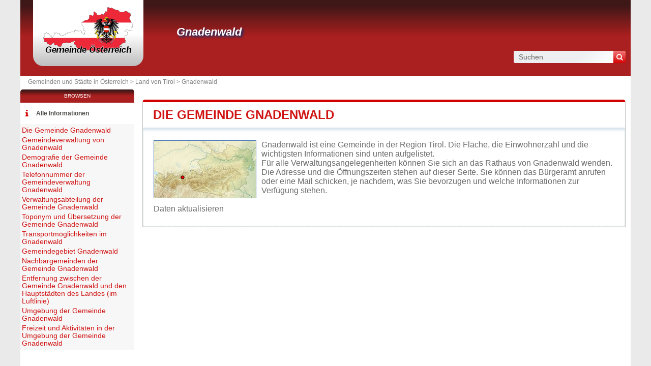

--- FILE ---
content_type: text/html; charset=utf-8
request_url: https://www.gemeinde-osterreich.at/gemeinde-gnadenwald.html
body_size: 7096
content:
<!DOCTYPE html><html lang="de" dir="ltr"><head><meta charset="utf-8"/><title>Gemeinde von Gnadenwald in der Region Tirol</title><meta name="viewport" content="width=device-width, initial-scale=1"/><meta name="description" content="Die Gemeinde Gnadenwald befindet sich in der Region Tirol und ist eine lokale Verwaltungseinheit, die von einem Bürgermeister regiert wird. - Rathäuser und Städte von Österreich - Freies Verzeichnis der Rathäuser und Städte in von Österreich. Alle Informationen über Städte und Ortschaften in von Österreich: Rathaus, Koordinaten, E-Mail Adresse, Bürgermeister, Bevölkerung, Stadtplan, Tourismus, Aktivitäten, Wetter, Hotels, Immobilien, Firmen."/><meta name="robots" content="noarchive"/><link rel="preload" href="/css/20180925.css?v=6.23.10" as="style" onload="this.rel='stylesheet'">
<noscript><link rel="stylesheet" href="/css/20180925.css?v=6.23.10"></noscript>
<script>
!function(n){"use strict";n.loadCSS||(n.loadCSS=function(){});var o=loadCSS.relpreload={};if(o.support=function(){var e;try{e=n.document.createElement("link").relList.supports("preload")}catch(t){e=!1}return function(){return e}}(),o.bindMediaToggle=function(t){var e=t.media||"all";function a(){t.media=e}t.addEventListener?t.addEventListener("load",a):t.attachEvent&&t.attachEvent("onload",a),setTimeout(function(){t.rel="stylesheet",t.media="only x"}),setTimeout(a,3e3)},o.poly=function(){if(!o.support())for(var t=n.document.getElementsByTagName("link"),e=0;e<t.length;e++){var a=t[e];"preload"!==a.rel||"style"!==a.getAttribute("as")||a.getAttribute("data-loadcss")||(a.setAttribute("data-loadcss",!0),o.bindMediaToggle(a))}},!o.support()){o.poly();var t=n.setInterval(o.poly,500);n.addEventListener?n.addEventListener("load",function(){o.poly(),n.clearInterval(t)}):n.attachEvent&&n.attachEvent("onload",function(){o.poly(),n.clearInterval(t)})}"undefined"!=typeof exports?exports.loadCSS=loadCSS:n.loadCSS=loadCSS}("undefined"!=typeof global?global:this);
</script><link rel="preload" href="/css/generic.css?v=6.23.10" as="style" onload="this.rel='stylesheet'">
<noscript><link rel="stylesheet" href="/css/generic.css?v=6.23.10"></noscript>
<script>
!function(n){"use strict";n.loadCSS||(n.loadCSS=function(){});var o=loadCSS.relpreload={};if(o.support=function(){var e;try{e=n.document.createElement("link").relList.supports("preload")}catch(t){e=!1}return function(){return e}}(),o.bindMediaToggle=function(t){var e=t.media||"all";function a(){t.media=e}t.addEventListener?t.addEventListener("load",a):t.attachEvent&&t.attachEvent("onload",a),setTimeout(function(){t.rel="stylesheet",t.media="only x"}),setTimeout(a,3e3)},o.poly=function(){if(!o.support())for(var t=n.document.getElementsByTagName("link"),e=0;e<t.length;e++){var a=t[e];"preload"!==a.rel||"style"!==a.getAttribute("as")||a.getAttribute("data-loadcss")||(a.setAttribute("data-loadcss",!0),o.bindMediaToggle(a))}},!o.support()){o.poly();var t=n.setInterval(o.poly,500);n.addEventListener?n.addEventListener("load",function(){o.poly(),n.clearInterval(t)}):n.attachEvent&&n.attachEvent("onload",function(){o.poly(),n.clearInterval(t)})}"undefined"!=typeof exports?exports.loadCSS=loadCSS:n.loadCSS=loadCSS}("undefined"!=typeof global?global:this);
</script><link rel="preload" href="css/font-awesome.css" as="style" onload="this.rel='stylesheet'">
<noscript><link rel="stylesheet" href="css/font-awesome.css"></noscript>
<script>
!function(n){"use strict";n.loadCSS||(n.loadCSS=function(){});var o=loadCSS.relpreload={};if(o.support=function(){var e;try{e=n.document.createElement("link").relList.supports("preload")}catch(t){e=!1}return function(){return e}}(),o.bindMediaToggle=function(t){var e=t.media||"all";function a(){t.media=e}t.addEventListener?t.addEventListener("load",a):t.attachEvent&&t.attachEvent("onload",a),setTimeout(function(){t.rel="stylesheet",t.media="only x"}),setTimeout(a,3e3)},o.poly=function(){if(!o.support())for(var t=n.document.getElementsByTagName("link"),e=0;e<t.length;e++){var a=t[e];"preload"!==a.rel||"style"!==a.getAttribute("as")||a.getAttribute("data-loadcss")||(a.setAttribute("data-loadcss",!0),o.bindMediaToggle(a))}},!o.support()){o.poly();var t=n.setInterval(o.poly,500);n.addEventListener?n.addEventListener("load",function(){o.poly(),n.clearInterval(t)}):n.attachEvent&&n.attachEvent("onload",function(){o.poly(),n.clearInterval(t)})}"undefined"!=typeof exports?exports.loadCSS=loadCSS:n.loadCSS=loadCSS}("undefined"!=typeof global?global:this);
</script><link rel="shortcut icon" type="image/png" href="//dwpt1kkww6vki.cloudfront.net/img/design/AT/favicon.png"/><link rel="canonical" href="https://www.gemeinde-osterreich.at/gemeinde-gnadenwald.html"/><script async src="//pagead2.googlesyndication.com/pagead/js/adsbygoogle.js"></script><script>
function hor(timezone) {
// create a new Date object with the current date and time
var date = new Date();

const sh = date.toLocaleString("en-US", {
timeZone: timezone,
hour: "2-digit",
minute: "2-digit",
second: "2-digit",
year: "numeric",
month: "2-digit",
day: "2-digit",
hour12: false
});
document.getElementById("hor").innerHTML = sh;

setTimeout(function(){ hor(timezone); }, 1000);
}
</script><link rel="start" href="/" title="Index"/><script type="text/javascript">var cssfile="";var urlfav="http://www.gemeinde-osterreich.at";var titlefav="Gemeinden und Städte in Österreich";var il_est="Es ist";var le_date="der";var month=new Array(12);month[0]="Januar";month[1]="Februar";month[2]="März";month[3]="April";month[4]="Mai";month[5]="Juni";month[6]="Juli";month[7]="August";month[8]="September";month[9]="Oktober";month[10]="November";month[11]="Dezember";</script><script type="text/javascript">
        document.addEventListener("DOMContentLoaded", function() {
            fetch("/mail/67656d65696e646540676e6164656e77616c642d7469726f6c2e6174")
.then(function(response) {
return response.text();
})
.then(function(r) {
document.getElementById("mm").innerHTML = r;
})
.catch(function(error) {
console.error("Error:", error);
});;
        });
    </script><script src="/node_modules/lazysizes/lazysizes.min.js" async=""></script><script type="text/javascript">//<![CDATA[
top!=self&&(top.location.href=location.href); 
    document.addEventListener("DOMContentLoaded", function() {
        var rows = document.querySelectorAll(".block tr");
        rows.forEach(function(row) {
            row.addEventListener("mouseenter", function() {
                this.classList.add("trhover");
            });
            row.addEventListener("mouseleave", function() {
                this.classList.remove("trhover");
            });
        });
    });

//]]></script></head><body onload="hor('Europe/Vienna');"><div id="page"><div class="header"><div id="logo-box">
                        <div id="logo">
                            <a href="/" title="Gemeinden und Städte in Österreich">
                                <img src="//dwpt1kkww6vki.cloudfront.net/img/design/AT/logo.webp" width="177" height="100" alt="Gemeinden und Städte in Österreich"/>
                            </a>
                        </div>
                    </div><div class="h1"><h1><a href="/gemeinde-gnadenwald.html">Gnadenwald</a></h1><div id="search">
                            <form name="fsearch" action="/" method="get" onsubmit="return finputq();">
                                <div id="fsearch">
                                    <button class="sub" type="submit" name="sa" value="Suchen">
                                        <i class="fa fa-search" aria-hidden="true"></i>
                                    </button>
                                    <input id="inputq" type="text" name="q" class="q" maxlength="100" value="Suchen" alt="Suchen" onfocus="this.value='';"/>
                                </div>
                                <input type="hidden" name="cx" value="001564933834087368467:p4dv8ezeomk"/><input type="hidden" name="cof" value="FORID:10"/><input type="hidden" name="ie" value="UTF-8"/></form></div></div></div><div id="path"><a href="/">Gemeinden und Städte in Österreich > </a><a href="/land-tirol.html" title="Land von Tirol">Land von Tirol</a> > <a href="/gemeinde-gnadenwald.html" title=" von Gnadenwald"> Gnadenwald</a></div><div id="search-mobile"><form name="fsearch" action="/" method="get" onsubmit="return finputq();">
                            <div id="fsearch">
                                <input id="inputq" type="text" name="q" class="q" maxlength="100" value="Suchen" alt="Suchen" onfocus="this.value='';"/>
                                <button class="sub" type="submit" name="sa" value="Suchen">
                                    <i class="fa fa-search" aria-hidden="true"></i>
                                </button>
                            </div>
                            <input type="hidden" name="cx" value="001564933834087368467:p4dv8ezeomk"/>
                            <input type="hidden" name="cof" value="FORID:10"/>
                            <input type="hidden" name="ie" value="UTF-8"/>
                        </form></div><div id="content"><div class="block"><h2><a id="city" href="#city">Die Gemeinde Gnadenwald</a></h2><div id="div_city" class="borb"><table><tr><td colspan="2"><p class="resume"><span class="mapimg2" style="background-image:url(https://dwpt1kkww6vki.cloudfront.net/img/map/14_min.jpg);width:200px;height:112px"><span style="margin:64px 0 0 48px;"></span></span>Gnadenwald ist eine Gemeinde in der Region Tirol. Die Fläche, die Einwohnerzahl und die wichtigsten Informationen sind unten aufgelistet. <br/>Für alle Verwaltungsangelegenheiten können Sie sich an das Rathaus von Gnadenwald wenden. Die Adresse und die Öffnungszeiten stehen auf dieser Seite. Sie können das Bürgeramt anrufen oder eine Mail schicken, je nachdem, was Sie bevorzugen und welche Informationen zur Verfügung stehen.<br/><a href="#" onclick="window.open('/plugin/update.php?ti=6d61697269657c313035313034&lg=de','update','width=600,height=650,scrollbars=yes')"><br>Daten aktualisieren</a></p></td></tr></table></div></div><div class="ads_content"><ins class="adsbygoogle" style="display:block" data-ad-client="ca-pub-9358454219275145" data-ad-format="auto" data-ad-slot="8914261011" data-full-width-responsive="true" data-ad-region="test"></ins><script>(adsbygoogle=window.adsbygoogle || []).push({});</script></div><div class="block"><h2><a id="cityhall" href="#cityhall">Gemeindeverwaltung von Gnadenwald</a></h2><div id="div_cityhall" class="borb"><table><tr><th>Adresse der Gemeindeverwaltung von Gnadenwald</th><td class="vcard"><span class="fn org">Gnadenwald</span><span class="adr"><span class="street-address">Gemeindeverwaltung von Gnadenwald<br/>Hnr. 51</span><br/><span class="locality">6069 Gnadenwald</span><br/><span class="country-name">Österreich</span></span><span class="nd"><br/><span class="tel"><span class="type">Work</span>+43 5223 48155</span></span></td></tr><tr><th>Telefon der Gemeindeverwaltung</th><td>0522 348155<br/><span class="grey">International : +43 5223 48155</span></td></tr><tr><th>E-Mail der Gemeindeverwaltung</th><td><span id="mm"><span class="na">Wird geladen...</span></span></td></tr><tr><th>Offizielle Webseite der Gemeindeverwaltung</th><td><a href="http://www.gnadenwald.tirol.gv.at/" target="_blank" rel="nofollow noopener" title="Webseite der Gemeinde">gnadenwald.tirol.gv.at/</a></td></tr><tr><th>Bürgermeister der Gemeinde Gnadenwald</th><td colspan="2">Adelheid Profeta</td></tr><tr><th>Politische Partei</th><td colspan="2">HEIDI</td></tr></table></div></div><div class="block"><h2><a id="demography" href="#demography">Demografie der Gemeinde Gnadenwald</a></h2><div id="div_demography" class="borb"><table><tr><th>Name der Einwohner der Gemeinde Gnadenwald (Volksbezeichnung)</th><td colspan="4"><span class="na">Nicht verfügbar</span></td></tr><tr><th class="tac">Datum</th><td colspan="2">Aktueller Wert</td><td colspan="2">Klassifiziert nach Region/Land</td><tr><th>Einwohnerzahl</th><td colspan="2">856 Einwohner (2023)</td><td colspan="2">195 / 1 499</td></tr><tr><th>Bevölkerungsdichte der Gemeinde Gnadenwald</th><td colspan="4">74,6 Personen/km² <span class="grey">(193,1 pop/sq mi)</span></td></tr></table></div></div><div class="block"><h2><a id="number" href="#number">Telefonnummer der Gemeindeverwaltung Gnadenwald</a></h2><div id="div_number" class="borb"><table><tr><th>Gemeindeschlüssel der Gemeinde Gnadenwald</th><td>70311</td></tr><tr><th>Telefonvorwahl der Gemeinde Gnadenwald</th><td>05223</td></tr><tr><th>PLZ der Gemeinde Gnadenwald</th><td>6069</td></tr></table></div></div><div class="block"><h2><a id="admindata" href="#admindata">Verwaltungsabteilung der Gemeinde Gnadenwald</a></h2><div id="div_admindata" class="borb"><table><tr><th>Land</th><td><a href="/" title="Österreich">Österreich</a></td></tr><tr><th>Land</th><td><a href="/land-tirol.html">Tirol</a></td></tr></table></div></div><div class="ads_content"><ins class="adsbygoogle" style="display:block" data-ad-client="ca-pub-9358454219275145" data-ad-format="auto" data-ad-slot="1881825092" data-full-width-responsive="true" data-ad-region="test"></ins><script>(adsbygoogle=window.adsbygoogle || []).push({});</script></div><div class="block"><h2><a id="translate" href="#translate">Toponym und Übersetzung der Gemeinde Gnadenwald</a></h2><div id="div_translate" class="borb"><table class="w33"><tr><td><strong>Japanisch:</strong> <span lang="ja" dir="ltr"><a href="https://ja.db-city.com/オーストリア--チロル--グナーデンヴァルト" target="_blank">グナーデンヴァルト</a></span></td><td><strong>Russisch:</strong> <span lang="ru" dir="ltr"><a href="https://ru.db-city.com/Австрия--Тироль--Гнаденвальд" target="_blank">Гнаденвальд</a></span></td><td>&nbsp;</td></tr></table></div></div><div class="block"><h2><a id="transport" href="#transport">Transportmöglichkeiten im Gnadenwald</a></h2><div id="div_transport" class="borb"><table><tr><th>Flughafen</th><td><div>Flughafen Innsbruck <span class="grey">18.8 km</span></div><div>Flughafen Salzburg <span class="grey">119.4 km</span></div><div>Flugplatz Lauterach <span class="grey">139.9 km</span></div></td></tr></table></div></div><div class="block"><h2><a id="territory" href="#territory">Gemeindegebiet Gnadenwald</a></h2><div id="div_territory" class="borb"><table><tr><th>Gnadenwald Gemeindefläche</th><td>1 148 Hektar<br/>11,48 km² <span class="na">(4,43 sq mi)</span></td></tr><tr><th>Höhenlage der Gemeinde Gnadenwald</th><td>892 Höhenlage</td></tr><tr><th>Geographische Koordinaten</th><td class="geo"><strong>Breitengrad:</strong> <span class="latitude">47.3233</span><br/><strong>Längengrad:</strong> <span class="longitude">11.5754</span><br/><strong>Breitengrad:</strong> 47° 19' 24'' Norden<br/><strong>Längengrad:</strong> 11° 34' 31'' Osten</td></tr><tr><th>Zeitzone</th><td><div><abbr title="Koordinierte Weltzeit (UTC)">UTC</abbr> +1:00 (Europe/Vienna)</div><div>Sommerzeit : UTC +2:00</div><div>Winterzeit : UTC +1:00</div></td></tr><tr><th>Lokale Zeit</th><td><div id="hor"></div></td></tr><tr><th>Partnerstädte mit der Gemeinde Gnadenwald</th><td class="na">Aktuell hat die Gemeinde Gnadenwald keine Partnergemeinden</td></tr><tr><th>Naturpark</th><td><span class="na">Gnadenwald liegt in keinem Naturpark</span></td></tr></table></div></div><div class="block"><h2><a id="neighbour" href="#neighbour">Nachbargemeinden der Gemeinde Gnadenwald</a></h2><div id="div_neighbour" class="borb"><table>
        <link rel="preload" as="style" href="https://unpkg.com/leaflet@1.9.4/dist/leaflet.css"
            integrity="sha256-p4NxAoJBhIIN+hmNHrzRCf9tD/miZyoHS5obTRR9BMY=" 
            crossorigin="" 
            onload="this.onload=null;this.rel='stylesheet'">
        <noscript>
            <link rel="stylesheet" href="https://unpkg.com/leaflet@1.9.4/dist/leaflet.css" 
                integrity="sha256-p4NxAoJBhIIN+hmNHrzRCf9tD/miZyoHS5obTRR9BMY=" 
                crossorigin="">
        </noscript>
        
        <script defer src="https://unpkg.com/leaflet@1.9.4/dist/leaflet.js"
            integrity="sha256-20nQCchB9co0qIjJZRGuk2/Z9VM+kNiyxNV1lvTlZBo="
            crossorigin="">
        </script>
        <div id="mapCommune" class="map map500max"></div><script>
            window.onload = function () {
                // Initialize the map
                var mapmapCommune = L.map("mapCommune").setView([47.3233, 11.5754], 10);

                // Add tile layer
                L.tileLayer("//{s}.tile.openstreetmap.org/{z}/{x}/{y}.png", {
                    attribution: "Map data © <a href=\"//openstreetmap.org\">OpenStreetMap</a> contributors"
                }).addTo(mapmapCommune);

                // Ensure proper sizing
                setTimeout(function () {
                    mapmapCommune.invalidateSize();
                }, 100);
            };
        </script></table></div></div><div class="block"><h2><a id="distance" href="#distance">Entfernung zwischen der Gemeinde Gnadenwald und den Hauptstädten des Landes (im Luftlinie)</a></h2><div id="div_distance" class="borb"><table class="w33"><tr><td><a href="/statutarstadt-wien.html">Wien</a> : 372 km</td><td><a href="/statutarstadt-graz.html">Graz</a> : 294 km</td><td><a href="/statutarstadt-linz.html">Linz</a> : 230 km</td></tr><tr><td><a href="/statutarstadt-salzburg.html">Salzburg</a> : 122 km</td><td><strong><a href="/statutarstadt-innsbruck.html">Innsbruck</a> : 15 km</strong> <span class="na">am nächsten</span></td><td><a href="/statutarstadt-klagenfurt-am-worthersee.html">Klagenfurt am Wörthersee</a> : 222 km</td></tr><tr><td><a href="/statutarstadt-villach.html">Villach</a> : 190 km</td><td><a href="/statutarstadt-wels.html">Wels</a> : 205 km</td><td><a href="/statutarstadt-sankt-polten.html">Sankt Pölten</a> : 318 km</td></tr><tr><td><a href="/stadtgemeinde-dornbirn.html">Dornbirn</a> : 138 km</td><td><a href="/statutarstadt-wiener-neustadt.html">Wiener Neustadt</a> : 355 km</td><td><a href="/statutarstadt-steyr.html">Steyr</a> : 228 km</td></tr><tr><td><a href="/stadt-feldkirch.html">Feldkirch</a> : 150 km</td><td><a href="/stadt-bregenz.html">Bregenz</a> : 139 km</td><td><a href="/stadtgemeinde-leonding.html">Leonding</a> : 226 km</td></tr><tr><td colspan="3" class="na" align="center">Entfernung berechnet in Luftlinie</td></tr></table></div></div><div class="block"><h2><a id="around" href="#around">Umgebung der Gemeinde Gnadenwald</a></h2><div id="div_around" class="borb"><table class="w33"><tr><td colspan="3" class="tac introp">im Gebiet und in der Umgebung der Gemeinde Gnadenwald</td></tr><tr><td><span class="a">Walderalm</span> <span class="na">3 km</span><br/><span class="alentour_title" style="color:#800000">Hut</span></td><td><span class="a">Gannalm</span> <span class="na">3.5 km</span><br/><span class="alentour_title" style="color:#800000">Hut</span></td><td><span class="a">Großer Bettelwurf</span> <span class="na">4.6 km</span><br/><span class="alentour_title" style="color:#003000">Gipfel</span></td></tr><tr><td><span class="a">Überschall</span> <span class="na">5.3 km</span><br/><span class="alentour_title" style="color:#003000">Pass</span></td><td><span class="a">Bettelwurfhütte</span> <span class="na">5.3 km</span><br/><span class="alentour_title" style="color:#800000">Hut</span></td><td><span class="a">Hochnissl</span> <span class="na">5.7 km</span><br/><span class="alentour_title" style="color:#003000">Berg</span></td></tr><tr><td><span class="a">Kleine Bettelwurfspitze</span> <span class="na">5.8 km</span><br/><span class="alentour_title" style="color:#003000">Gipfel</span></td><td><span class="a">Kreuztaxen</span> <span class="na">6.2 km</span><br/><span class="alentour_title" style="color:#003000">Berg</span></td><td><span class="a">Schloss Melans</span> <span class="na">6.3 km</span><br/><span class="alentour_title" style="color:#800000">Schloss</span></td></tr><tr><td><span class="a">Kleinberg</span> <span class="na">6.6 km</span><br/><span class="alentour_title" style="color:#003000">Berg</span></td><td><span class="a">Lamsen Spitze</span> <span class="na">6.9 km</span><br/><span class="alentour_title" style="color:#003000">Berg</span></td><td><span class="a">Lamsenjochhütte</span> <span class="na">6.9 km</span><br/><span class="alentour_title" style="color:#800000">Hotel</span></td></tr><tr><td><span class="a">Eiskarlspitze</span> <span class="na">6.9 km</span><br/><span class="alentour_title" style="color:#003000">Berg</span></td><td><span class="a">Zunder Kopf</span> <span class="na">7 km</span><br/><span class="alentour_title" style="color:#003000">Berg</span></td><td><span class="a">Grubenkarspitze</span> <span class="na">7.4 km</span><br/><span class="alentour_title" style="color:#003000">Gipfel</span></td></tr><tr><td><span class="a">Gamskarl Spitze</span> <span class="na">7.5 km</span><br/><span class="alentour_title" style="color:#003000">Berg</span></td><td><span class="a">Speckkar Spitze</span> <span class="na">7.6 km</span><br/><span class="alentour_title" style="color:#003000">Berg</span></td><td><span class="a">Lafatscher Joch</span> <span class="na">8.3 km</span><br/><span class="alentour_title" style="color:#003000">Pass</span></td></tr><tr><td><span class="a">Tulfer Hütte</span> <span class="na">8.4 km</span><br/><span class="alentour_title" style="color:#800000">Hut</span></td><td><span class="a">Brennhütte</span> <span class="na">8.6 km</span><br/><span class="alentour_title" style="color:#800000">Hut</span></td><td><span class="a">Engwirtshaus</span> <span class="na">8.6 km</span><br/><span class="alentour_title" style="color:#800000">Hotel</span></td></tr><tr><td><span class="a">Almgasthof Eng</span> <span class="na">8.6 km</span><br/><span class="alentour_title" style="color:#800000">Hotel</span></td><td><span class="a">Hallerangerhaus</span> <span class="na">8.7 km</span><br/><span class="alentour_title" style="color:#800000">Hotel</span></td><td><span class="a">Kastenhochleger</span> <span class="na">8.7 km</span><br/><span class="alentour_title" style="color:#800000">Hut</span></td></tr><tr><td><span class="a">Säge</span> <span class="na">8.7 km</span><br/><span class="alentour_title" style="color:#800000">Hotel</span></td><td><span class="a">Eng Alpe</span> <span class="na">8.8 km</span><br/><span class="alentour_title" style="color:#800000">Hut</span></td><td><span class="a">Almgasthof Gramai</span> <span class="na">9.1 km</span><br/><span class="alentour_title" style="color:#800000">Hotel</span></td></tr><tr><td><span class="a">Zaln</span> <span class="na">9.3 km</span><br/><span class="alentour_title" style="color:#800000">Hotel</span></td><td><span class="a">Schwaz Heliport</span> <span class="na">9.3 km</span><br/><span class="alentour_title" style="color:#800000">Heliport</span></td><td><span class="a">Stallental</span> <span class="na">9.6 km</span><br/><span class="alentour_title" style="color:#003000">Tal</span></td></tr><tr><td><span class="a">Hohljoch</span> <span class="na">9.6 km</span><br/><span class="alentour_title" style="color:#003000">Pass</span></td><td><span class="a">Lalidersalm-Niederleger</span> <span class="na">9.6 km</span><br/><span class="alentour_title" style="color:#800000">Bauernhof</span></td><td><span class="a">Nördliche Sonnenspitz</span> <span class="na">9.6 km</span><br/><span class="alentour_title" style="color:#003000">Gipfel</span></td></tr><tr><td><span class="a">Wirtshaus Innerst</span> <span class="na">9.9 km</span><br/><span class="alentour_title" style="color:#800000">Hotel</span></td><td><span class="a">Rote Wand</span> <span class="na">9.9 km</span><br/><span class="alentour_title" style="color:#003000">Gipfel</span></td><td><span class="a">Grosser Lafatscher</span> <span class="na">9.9 km</span><br/><span class="alentour_title" style="color:#003000">Berg</span></td></tr><tr><td><span class="a">Largoz</span> <span class="na">10.2 km</span><br/><span class="alentour_title" style="color:#003000">Gipfel</span></td><td><span class="a">Haglachalpe</span> <span class="na">10.2 km</span><br/><span class="alentour_title" style="color:#800000">Hut</span></td><td><span class="a">Ehrenhauser Alpe</span> <span class="na">10.2 km</span><br/><span class="alentour_title" style="color:#800000">Hut</span></td></tr></table></div></div><div class="block"><h2><a id="activity" href="#activity">Freizeit und Aktivitäten in der Umgebung der Gemeinde Gnadenwald
</a></h2><div id="div_activity" class="borb"><table class="w50"><tr><td class="tac na">Keine Aktivitäten gefunden für die Gemeinde Gnadenwald</td></tr></table></div></div><div class="ads_content"><ins class="adsbygoogle" style="display:block" data-ad-client="ca-pub-9358454219275145" data-ad-format="auto" data-ad-slot="7493368138" data-full-width-responsive="true" data-ad-region="test"></ins><script>(adsbygoogle=window.adsbygoogle || []).push({});</script></div></div><div id="sideleft"><div id="menuheader">Browsen</div><ul id="menu"><li class="mli" id="mlilast"><i class="fa fa-info list-icon" aria-hidden="true"></i><a href="#" onclick="toggleMenu(); return false;" id="ico-info">Alle Informationen</a></li><script type="text/javascript">
                    function toggleMenu() {
                        var menu = document.getElementById("menu2");
                        if (menu.style.display === "none" || menu.style.display === "") {
                            menu.style.display = "block";
                        } else {
                            menu.style.display = "none";
                        }
                    }
                </script><ul id="menu2" style="display:block;"><li><a href="#city" title="Die Gemeinde Gnadenwald">Die Gemeinde Gnadenwald</a></li><li><a href="#cityhall" title="Gemeindeverwaltung von Gnadenwald">Gemeindeverwaltung von Gnadenwald</a></li><li><a href="#demography" title="Demografie der Gemeinde Gnadenwald">Demografie der Gemeinde Gnadenwald</a></li><li><a href="#number" title="Telefonnummer der Gemeindeverwaltung Gnadenwald">Telefonnummer der Gemeindeverwaltung Gnadenwald</a></li><li><a href="#admindata" title="Verwaltungsabteilung der Gemeinde Gnadenwald">Verwaltungsabteilung der Gemeinde Gnadenwald</a></li><li><a href="#translate" title="Toponym und Übersetzung der Gemeinde Gnadenwald">Toponym und Übersetzung der Gemeinde Gnadenwald</a></li><li><a href="#transport" title="Transportmöglichkeiten im Gnadenwald">Transportmöglichkeiten im Gnadenwald</a></li><li><a href="#territory" title="Gemeindegebiet Gnadenwald">Gemeindegebiet Gnadenwald</a></li><li><a href="#neighbour" title="Nachbargemeinden der Gemeinde Gnadenwald">Nachbargemeinden der Gemeinde Gnadenwald</a></li><li><a href="#distance" title="Entfernung zwischen der Gemeinde Gnadenwald und den Hauptstädten des Landes (im Luftlinie)">Entfernung zwischen der Gemeinde Gnadenwald und den Hauptstädten des Landes (im Luftlinie)</a></li><li><a href="#around" title="Umgebung der Gemeinde Gnadenwald">Umgebung der Gemeinde Gnadenwald</a></li><li><a href="#activity" title="Freizeit und Aktivitäten in der Umgebung der Gemeinde Gnadenwald
">Freizeit und Aktivitäten in der Umgebung der Gemeinde Gnadenwald
</a></li></ul></ul><div class="ads_side"><ins class="adsbygoogle" style="width:160px;height:600px" data-ad-client="ca-pub-9358454219275145" data-ad-slot="8009331311" data-ad-region="test"></ins><script>(adsbygoogle=window.adsbygoogle || []).push({});</script></div></div><div id="footer"><script async src="https://www.googletagmanager.com/gtag/js?id=UA-74053399-6"></script><script>window.dataLayer = window.dataLayer || [];function gtag(){dataLayer.push(arguments);}gtag('js', new Date());gtag('config', 'UA-74053399-6');</script><div id="footl1">Unsere Website ist nicht mit einer Regierungsbehörde des Landes verbunden oder wird von ihr gesponsert. Wir sind ein unabhängiges Unternehmen, das sich der Bereitstellung wertvoller Informationen für die Bürger und Einwohner des Landes verschrieben hat.<br><br><a href="/rechtliche-informationen.html" title="Impressum">Impressum</a> | <a href="#" onclick="window.open('/plugin/update.php?ti=6d61697269657c313035313034&lg=de','update','width=600,height=650,scrollbars=yes')" rel="noindex"><br>Daten aktualisieren</a> | <a href="/kontakt.html" title="Kontakt">Kontakt</a> | <a href="https://de.db-city.com/" title="Städte und Ortschaften der Welt">Städte und Ortschaften der Welt</a> | Copyright © 2026 gemeinde-osterreich.at Alle Rechte vorbehalten</div></div></div><script>(function(i,s,o,g,r,a,m){i['AnalyticsObj']=r;i[r]=i[r]||function(){(i[r].q=i[r].q||[]).push(arguments)},i[r].l=1*new Date();a=s.createElement(o),m=s.getElementsByTagName(o)[0];a.async=1;a.src=g;m.parentNode.insertBefore(a,m)})</script><script defer src="https://static.cloudflareinsights.com/beacon.min.js/vcd15cbe7772f49c399c6a5babf22c1241717689176015" integrity="sha512-ZpsOmlRQV6y907TI0dKBHq9Md29nnaEIPlkf84rnaERnq6zvWvPUqr2ft8M1aS28oN72PdrCzSjY4U6VaAw1EQ==" data-cf-beacon='{"version":"2024.11.0","token":"6cbcf7785c644b54bb8d1215db3c10bd","r":1,"server_timing":{"name":{"cfCacheStatus":true,"cfEdge":true,"cfExtPri":true,"cfL4":true,"cfOrigin":true,"cfSpeedBrain":true},"location_startswith":null}}' crossorigin="anonymous"></script>
</body></html>

--- FILE ---
content_type: text/html; charset=utf-8
request_url: https://www.google.com/recaptcha/api2/aframe
body_size: 265
content:
<!DOCTYPE HTML><html><head><meta http-equiv="content-type" content="text/html; charset=UTF-8"></head><body><script nonce="20apfH-778BwYglRu0um-g">/** Anti-fraud and anti-abuse applications only. See google.com/recaptcha */ try{var clients={'sodar':'https://pagead2.googlesyndication.com/pagead/sodar?'};window.addEventListener("message",function(a){try{if(a.source===window.parent){var b=JSON.parse(a.data);var c=clients[b['id']];if(c){var d=document.createElement('img');d.src=c+b['params']+'&rc='+(localStorage.getItem("rc::a")?sessionStorage.getItem("rc::b"):"");window.document.body.appendChild(d);sessionStorage.setItem("rc::e",parseInt(sessionStorage.getItem("rc::e")||0)+1);localStorage.setItem("rc::h",'1769607387413');}}}catch(b){}});window.parent.postMessage("_grecaptcha_ready", "*");}catch(b){}</script></body></html>